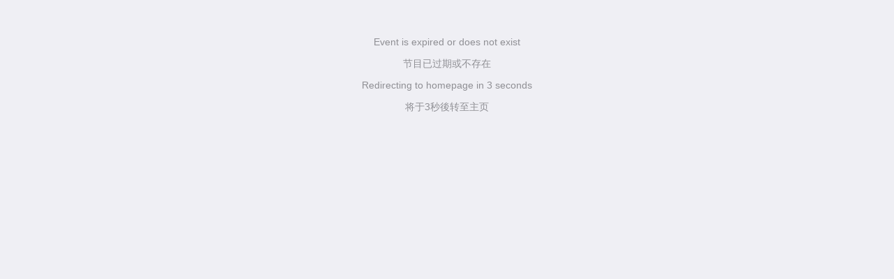

--- FILE ---
content_type: text/html; charset=UTF-8
request_url: https://m.cotaiticketing.com/en/shows/maria2023.html
body_size: 1049
content:





<!DOCTYPE html>
<html>
<head>
<meta charset="utf-8" />


<meta name="description" content="" />
<meta name="keywords" content="" />
<meta http-equiv="Cache-Control" content="no-cache, no-store, must-revalidate" />
<meta http-equiv="Pragma" content="no-cache" />
<meta http-equiv="Expires" content="0" />



<meta name="viewport" content="width=device-width, initial-scale=1.0, maximum-scale=1.0, user-scalable=0" />


<!-- Tag management: Tealium start -->
<script type="text/javascript">
(function(a,b,c,d){a="//tags.tiqcdn.cn/utag/sands-china-limited/hotel//utag.js";b=document;c="script";d=b.createElement(c);d.src=a;d.type="text/java"+c;d.async=true;a=b.getElementsByTagName(c)[0];a.parentNode.insertBefore(d,a);})();
</script>
<!-- Tealium ends -->
<title>


Event is expired or does not exist


</title>
<link rel="stylesheet" href="/mobile/css/packed.css?v=">
<script src="/libraries/jquery/1.11.0/jquery.min.js?v="></script>
</head>
<body>
<div class="u-body-container">
<div class="u-panel" style="margin-top:50px;margin-bottom:50px;">
<div class="u-box-body u-tab-content">
<div class="headline-uni-content tab-content u-fz20 c--dimGray u-tab-pane" style="display:block;text-align:center;">

<p>
Event is expired or does not exist
</p>
<p>
节目已过期或不存在
</p>

<p>
Redirecting to homepage in <span class="cd-second">5</span> seconds
</p>
<p>
将于<span class="cd-second">5</span>秒後转至主页
</p>
</div>
</div>
</div>
</div>
<script>
(function() {
setTimeout(function() {
location.href = '/home.html';
}, 5000);
var cdTimer;
cdTimer = setInterval(function countDown() {
var cdSecond = $('.cd-second');
$.each(cdSecond,function(i,obj) {
var secondNumber = $(obj).html();
$(obj).html(--secondNumber);
if (secondNumber == 0) {
clearInterval(cdTimer);
}
});
}, 1000);
})();
</script>
</body>
</html>
